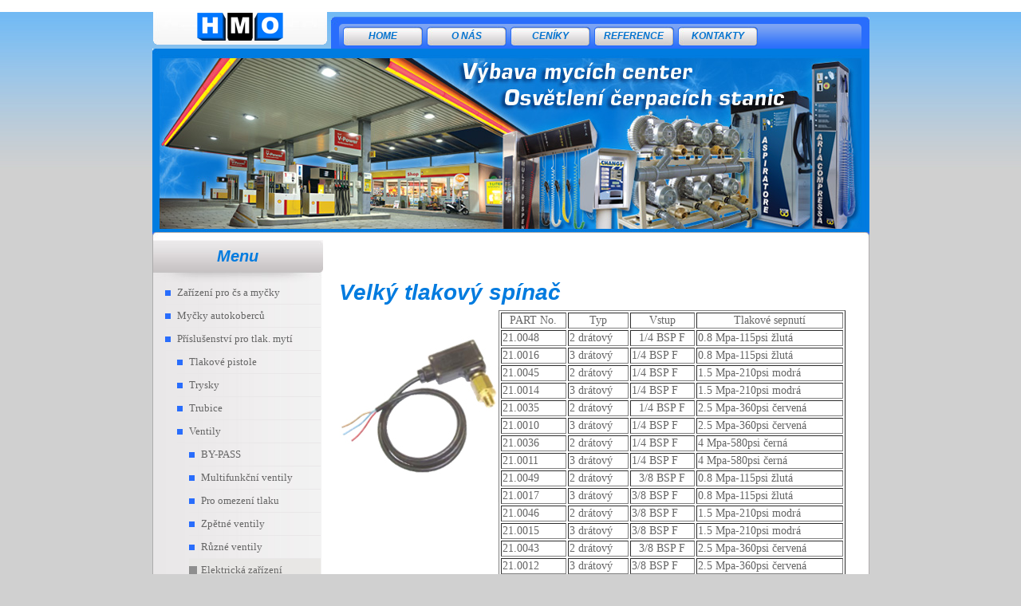

--- FILE ---
content_type: text/html
request_url: http://www.hmopraha.cz/index0701.html?option=com_content&view=category&layout=blog&id=123&Itemid=127
body_size: 3360
content:
<!DOCTYPE html PUBLIC "-//W3C//DTD XHTML 1.0 Transitional//EN" "http://www.w3.org/TR/xhtml1/DTD/xhtml1-transitional.dtd">
<html xmlns="http://www.w3.org/1999/xhtml" lang="cs-cz" xml:lang="cs-cz">

<!-- Mirrored from www.hmopraha.cz/index.php?option=com_content&view=category&layout=blog&id=123&Itemid=127 by HTTrack Website Copier/3.x [XR&CO'2014], Thu, 25 Apr 2019 12:34:19 GMT -->
<!-- Added by HTTrack --><meta http-equiv="content-type" content="text/html;charset=utf-8" /><!-- /Added by HTTrack -->
<head>
  <meta http-equiv="content-type" content="text/html; charset=utf-8" />
  <meta name="robots" content="index, follow" />
  <meta name="keywords" content="hmo praha, osvětlení čerpacích stanic, mycí centra, vybavení" />
  <meta name="description" content="HMO Praha, s.r.o. - Vybavení mycích center - Osvětlení čerpacích stanic" />
  <meta name="generator" content="Joomla! 1.5 - Open Source Content Management" />
  <title>Elektrická zařízení pro ventily - Výbava mycích center, osvětlení čerpacích stanic</title>
  <link href="templates/afw-jquery-blue/favicon.ico" rel="shortcut icon" type="image/x-icon" />
  <link rel="stylesheet" href="plugins/content/phocadownload/css/phocadownload.css" type="text/css" />
  <script type="text/javascript" src="media/system/js/mootools.js"></script>
  <script type="text/javascript" src="media/system/js/caption.js"></script>

<link rel="stylesheet" type="text/css" href="templates/afw-jquery-blue/css/template.css" />
<link rel="stylesheet" type="text/css" href="templates/afw-jquery-blue/css/custom.css" />
<link rel="stylesheet" type="text/css" href="templates/system/css/system.css" />
<link rel="stylesheet" type="text/css" href="templates/system/css/general.css" />
<script type="text/javascript" src="templates/afw-jquery-blue/js/jquery.js"></script>
<script type="text/javascript" src="templates/afw-jquery-blue/js/script.js"></script>

  <!--[if IE 6]><link rel="stylesheet" href="/templates/afw-jquery-blue/css/template.ie6.css" type="text/css" media="screen" /><![endif]-->
  <!--[if IE 7]><link rel="stylesheet" href="/templates/afw-jquery-blue/css/template.ie7.css" type="text/css" media="screen" /><![endif]-->

</head>
<body>
<div id="container">
	<div id="website">
    	<div id="top">
        	<a href="index-2.html">
        		<div id="logo">
            	</div>
            </a>
            <div id="user3">
            	<ul id="mainlevel-nav"><li><a href="index1a6d.html?option=com_content&amp;view=frontpage&amp;Itemid=28" class="mainlevel-nav" >Home</a></li><li><a href="index74d9.html?option=com_content&amp;view=article&amp;id=46&amp;Itemid=29" class="mainlevel-nav" >O nás</a></li><li><a href="index8f4d.html?option=com_content&amp;view=article&amp;id=47&amp;Itemid=53" class="mainlevel-nav" >Ceníky</a></li><li><a href="indexe754.html?option=com_content&amp;view=article&amp;id=145&amp;Itemid=18" class="mainlevel-nav" >Reference</a></li><li><a href="index3983.html?option=com_contact&amp;view=contact&amp;id=2&amp;Itemid=30" class="mainlevel-nav" >Kontakty</a></li></ul>
            </div> 
        </div>
        <div id="header">
        	<!--
          <div id="user1" class="user1">
            	
            </div> 
            <div id="top_module" class="top_module">
            	
            </div>
          -->
        </div>
        <div id="content_top">
        </div>                  
        <div id="content">
        
        	<div id="left">
            			<div class="module_menu">
			<div>
				<div>
					<div>
													<h3>Menu</h3>
											<ul class="menu"><li class="parent item1"><a href="index5dfd.html?option=com_content&amp;view=category&amp;layout=blog&amp;id=72&amp;Itemid=1"><span>Zařízení pro čs a myčky</span></a></li><li class="parent item64"><a href="index92ea.html?option=com_content&amp;view=article&amp;id=57&amp;Itemid=64"><span>Myčky autokoberců</span></a></li><li class="parent active item70"><a href="index1b95.html?option=com_content&amp;view=article&amp;id=157&amp;Itemid=70"><span>Příslušenství pro tlak. mytí</span></a><ul><li class="parent item71"><a href="indexf207.html?option=com_content&amp;view=article&amp;id=269&amp;Itemid=71"><span>Tlakové pistole</span></a></li><li class="parent item72"><a href="indexe5f8.html?option=com_content&amp;view=article&amp;id=275&amp;Itemid=72"><span>Trysky</span></a></li><li class="parent item73"><a href="index0add.html?option=com_content&amp;view=article&amp;id=270&amp;Itemid=73"><span>Trubice</span></a></li><li class="parent active item74"><a href="index6939.html?option=com_content&amp;view=article&amp;id=319&amp;Itemid=74"><span>Ventily</span></a><ul><li class="item122"><a href="index45d9.html?option=com_content&amp;view=category&amp;layout=blog&amp;id=116&amp;Itemid=122"><span>BY-PASS</span></a></li><li class="item123"><a href="indexd86c.html?option=com_content&amp;view=category&amp;layout=blog&amp;id=117&amp;Itemid=123"><span>Multifunkční ventily</span></a></li><li class="item124"><a href="index91e1.html?option=com_content&amp;view=category&amp;layout=blog&amp;id=119&amp;Itemid=124"><span>Pro omezení tlaku</span></a></li><li class="item125"><a href="indexd7c6.html?option=com_content&amp;view=category&amp;layout=blog&amp;id=121&amp;Itemid=125"><span>Zpětné ventily</span></a></li><li class="item126"><a href="indexf405.html?option=com_content&amp;view=category&amp;layout=blog&amp;id=120&amp;Itemid=126"><span>Různé ventily</span></a></li><li id="current" class="active item127"><a href="index0701.html?option=com_content&amp;view=category&amp;layout=blog&amp;id=123&amp;Itemid=127"><span>Elektrická zařízení</span></a></li><li class="item128"><a href="index5fd3.html?option=com_content&amp;view=category&amp;layout=blog&amp;id=122&amp;Itemid=128"><span>Termostaty a příslušenství</span></a></li></ul></li><li class="parent item129"><a href="index94bf.html?option=com_content&amp;view=article&amp;id=385&amp;Itemid=129"><span>Mycí centra</span></a></li><li class="parent item135"><a href="index9af9.html?option=com_content&amp;view=article&amp;id=496&amp;Itemid=135"><span>Kohouty, ventily, vstřikovače</span></a></li><li class="parent item145"><a href="indexa961.html?option=com_content&amp;view=article&amp;id=494&amp;Itemid=145"><span>Rozprašovače, navijáky</span></a></li><li class="parent item149"><a href="index859b.html?option=com_content&amp;view=article&amp;id=495&amp;Itemid=149"><span>Hadice a příslušenství</span></a></li></ul></li><li class="parent item82"><a href="index36f1.html?option=com_content&amp;view=category&amp;layout=blog&amp;id=74&amp;Itemid=82"><span>Osvětlení THORLUX</span></a></li><li class="parent item89"><a href="index9982.html?option=com_content&amp;view=article&amp;id=56&amp;Itemid=89"><span>CANOLUX osvětlení ČS</span></a></li><li class="item95"><a href="index53b3.html?option=com_content&amp;view=article&amp;id=58&amp;Itemid=95"><span>FÜLLSTOP Automatic</span></a></li></ul>					</div>
				</div>
			</div>
		</div>
			<div class="module">
			<div>
				<div>
					<div>
													<h3>Spolupráce</h3>
											<p style="text-align: center;"><img alt="thorux-logo" src="images/stories/HMO/thorux-logo.png" width="140" height="38" /></p>
<p style="text-align: center;"><img alt="kaster-logo" src="images/stories/HMO/kaster-logo.png" width="140" height="103" /></p>
<p><img style="display: block; margin-left: auto; margin-right: auto;" height="29" alt="igewa-logo" src="images/stories/HMO/igewa-logo.png" width="140" /></p>					</div>
				</div>
			</div>
		</div>
	
            </div>
            <div id="component">
            	<table class="blog" cellpadding="0" cellspacing="0">
<tr>
	<td valign="top">
				<br />
		<br />
	</td>
</tr>
<tr>
	<td valign="top">
					<div>
		
<table class="contentpaneopen">
<tr>
		<td class="contentheading" width="100%">
					Velký tlakový spínač			</td>
	
	
	
		   </tr>
</table>
<table class="contentpaneopen">




<tr>
<td valign="top" colspan="2">
<p><img style="float: left;" src="images/stories/HMO/Obsah/prislusenstvi-pro-tlak-myti/ventily/elektricka-zarizeni/velky-tlakovy-spinac.jpg" alt="velky-tlakovy-spinac" height="241" width="200" /></p>
<table id="tabart" _mce_new="1" border="1">
<tbody>
<tr>
<td style="text-align: center;">PART No.</td>
<td style="text-align: center;">Typ</td>
<td style="text-align: center;">Vstup</td>
<td style="text-align: center;">Tlakové sepnutí</td>
</tr>
<tr>
<td>21.0048</td>
<td>2 drátový</td>
<td style="text-align: center;">1/4 BSP F</td>
<td>0.8 Mpa-115psi žlutá</td>
</tr>
<tr>
<td>21.0016</td>
<td>3 drátový</td>
<td>1/4&nbsp;BSP F</td>
<td>0.8 Mpa-115psi žlutá</td>
</tr>
<tr>
<td>21.0045</td>
<td>2 drátový</td>
<td>1/4&nbsp;BSP F</td>
<td>1.5 Mpa-210psi modrá</td>
</tr>
<tr>
<td>21.0014</td>
<td>3 drátový</td>
<td>1/4&nbsp;BSP F</td>
<td>1.5 Mpa-210psi modrá</td>
</tr>
<tr>
<td>21.0035</td>
<td>2 drátový</td>
<td style="text-align: center;">1/4&nbsp;BSP F</td>
<td>2.5 Mpa-360psi červená</td>
</tr>
<tr>
<td>21.0010</td>
<td>3 drátový</td>
<td>1/4&nbsp;BSP F</td>
<td>2.5 Mpa-360psi červená</td>
</tr>
<tr>
<td>21.0036</td>
<td>2 drátový</td>
<td>1/4&nbsp;BSP F</td>
<td>4 Mpa-580psi černá</td>
</tr>
<tr>
<td>21.0011</td>
<td>3 drátový</td>
<td>1/4&nbsp;BSP F</td>
<td>4 Mpa-580psi černá</td>
</tr>
<tr>
<td>21.0049</td>
<td>2 drátový</td>
<td style="text-align: center;">3/8 BSP F</td>
<td>0.8 Mpa-115psi žlutá</td>
</tr>
<tr>
<td>21.0017</td>
<td>3 drátový</td>
<td>3/8&nbsp;BSP F</td>
<td>0.8 Mpa-115psi žlutá</td>
</tr>
<tr>
<td>21.0046</td>
<td>2 drátový</td>
<td>3/8&nbsp;BSP F</td>
<td>1.5 Mpa-210psi modrá</td>
</tr>
<tr>
<td>21.0015</td>
<td>3 drátový</td>
<td>3/8&nbsp;BSP F</td>
<td>1.5 Mpa-210psi modrá</td>
</tr>
<tr>
<td>21.0043</td>
<td>2 drátový</td>
<td style="text-align: center;">3/8&nbsp;BSP F</td>
<td>2.5 Mpa-360psi červená</td>
</tr>
<tr>
<td>21.0012</td>
<td>3 drátový</td>
<td>3/8&nbsp;BSP F</td>
<td>2.5 Mpa-360psi červená</td>
</tr>
<tr>
<td>21.0044</td>
<td>2 drátový</td>
<td>3/8&nbsp;BSP F</td>
<td>4 Mpa-580psi černá</td>
</tr>
<tr>
<td>21.0013</td>
<td>3 drátový</td>
<td>3/8&nbsp;BSP F</td>
<td>4 Mpa-580psi černá</td>
</tr>
</tbody>
</table>
<table id="tabart" _mce_new="1" border="1">
<tbody>
<tr>
<td>Tlak</td>
<td>max 28 Mpa / 4100psi</td>
</tr>
<tr>
<td>Teplota</td>
<td>max 90°C / 195°F</td>
</tr>
<tr>
<td>Napětí</td>
<td>max 250 V</td>
</tr>
<tr>
<td>Proud</td>
<td>max 15 A</td>
</tr>
</tbody>
</table>
<table id="vysc" _mce_new="1" border="1">
<tbody>
<tr>
<td style="text-align: center;">Part No.</td>
<td style="text-align: center;">Popis</td>
</tr>
<tr>
<td>41.0021</td>
<td>pro&nbsp;Velký tlakový spínač 0.8 MPa 1/4 BSP M-Hydraulic Zone</td>
</tr>
<tr>
<td>41.0016</td>
<td>pro&nbsp;Velký tlakový spínač 1.5 MPa 1/4 BSP M-Hydraulic Zone</td>
</tr>
<tr>
<td>41.0014</td>
<td>pro&nbsp;Velký tlakový spínač 2.5 MPa 1/4 BSP M-Hydraulic Zone</td>
</tr>
<tr>
<td>41.0015</td>
<td>pro&nbsp;Velký tlakový spínač 4 MPa 1/4 BSP M-Hydraulic Zone</td>
</tr>
<tr>
<td>41.0022</td>
<td>pro&nbsp;Velký tlakový spínač 0.8 MPa 3/8 BSP M-Hydraulic Zone</td>
</tr>
<tr>
<td>41.0019</td>
<td>pro&nbsp;Velký tlakový spínač 1.5 MPa 3/8 BSP M-Hydraulic Zone</td>
</tr>
<tr>
<td>41.0017</td>
<td>pro&nbsp;Velký tlakový spínač 2.5 MPa 3/8 BSP M-Hydraulic Zone</td>
</tr>
<tr>
<td>41.0018</td>
<td>pro&nbsp;Velký tlakový spínač 4 MPa 3/8 BSP M-Hydraulic Zone</td>
</tr>
<tr>
<td>41.0114</td>
<td>pro&nbsp;Velký tlakový spínač Eletrical Zone 2 drátový</td>
</tr>
<tr>
<td>41.0020</td>
<td>pro&nbsp;Velký tlakový spínač Eletrical Zone 3 drátový</td>
</tr>
<tr>
<td>41.0095</td>
<td>Mikropřepínač pro&nbsp;Velký tlakový spínač </td>
</tr>
</tbody>
</table></td>
</tr>



</table>
<span class="article_separator">&nbsp;</span>
		</div>
					<div>
		
<table class="contentpaneopen">
<tr>
		<td class="contentheading" width="100%">
					Mikrotlakový spínač			</td>
	
	
	
		   </tr>
</table>
<table class="contentpaneopen">




<tr>
<td valign="top" colspan="2">
<p><img style="float: left;" src="images/stories/HMO/Obsah/prislusenstvi-pro-tlak-myti/ventily/elektricka-zarizeni/micro-tlakovy-spinac.jpg" alt="micro-tlakovy-spinac" height="241" width="200" /></p>
<table id="tabart" _mce_new="1" border="1">
<tbody>
<tr>
<td style="text-align: center;">PART No.</td>
<td style="text-align: center;">Typ</td>
<td style="text-align: center;">Vstup</td>
<td style="text-align: center;">Tlakové sepnutí</td>
</tr>
<tr>
<td>21.0008</td>
<td>3 drátový</td>
<td style="text-align: center;">1/8 BSP F</td>
<td>1.5 Mpa-210psi modrá</td>
</tr>
<tr>
<td>21.0007</td>
<td>3 drátový</td>
<td>1/8 BSP F</td>
<td>2.5 Mpa-360psi červená</td>
</tr>
<tr>
<td>21.0009</td>
<td>3 drátový</td>
<td>1/8 BSP F</td>
<td>4 Mpa-580psi černá</td>
</tr>
<tr>
<td>21.0002</td>
<td>3 drátový</td>
<td>1/4&nbsp;BSP F</td>
<td>1.5 Mpa-210psi modrá</td>
</tr>
<tr>
<td>21.0001</td>
<td>3 drátový</td>
<td style="text-align: center;">1/4&nbsp;BSP F</td>
<td>2.5 Mpa-360psi červená</td>
</tr>
<tr>
<td>21.0003</td>
<td>3 drátový</td>
<td>1/4&nbsp;BSP F</td>
<td>4 Mpa-580psi černá</td>
</tr>
<tr>
<td>21.0005</td>
<td>3 drátový</td>
<td>3/8 BSP F</td>
<td>1.5 Mpa-210psi modrá</td>
</tr>
<tr>
<td>21.0004</td>
<td>3 drátový</td>
<td>3/8 BSP F</td>
<td>2.5 Mpa-360psi červená</td>
</tr>
<tr>
<td>21.0006</td>
<td>3 drátový</td>
<td style="text-align: center;">3/8 BSP F</td>
<td>4 Mpa-580psi černá</td>
</tr>
</tbody>
</table>
<table id="tabart" _mce_new="1" border="1">
<tbody>
<tr>
<td>Tlak</td>
<td>max 28 Mpa / 4100psi</td>
</tr>
<tr>
<td>Teplota</td>
<td>max 90°C / 195°F</td>
</tr>
<tr>
<td>Napětí</td>
<td>max 250 V</td>
</tr>
<tr>
<td>Proud</td>
<td>max 15 A</td>
</tr>
</tbody>
</table>
<table id="vysc" _mce_new="1" border="1">
<tbody>
<tr>
<td style="text-align: center;">Part No.</td>
<td style="text-align: center;">Popis</td>
</tr>
<tr>
<td>41.0013</td>
<td>pro&nbsp;Mikrotlakový spínač 1.5 MPa 1/8 BSP M-Hydraulic Zone</td>
</tr>
<tr>
<td>41.0009</td>
<td>pro&nbsp;Mikrotlakový spínač 2.5 MPa 1/8 BSP M-Hydraulic Zone</td>
</tr>
<tr>
<td>41.0010</td>
<td>pro&nbsp;Mikrotlakový spínač 4 MPa 1/8 BSP M-Hydraulic Zone</td>
</tr>
<tr>
<td>41.0011</td>
<td>pro&nbsp;Mikrotlakový spínač 1.5 MPa 1/4 BSP M-Hydraulic Zone</td>
</tr>
<tr>
<td>41.0004</td>
<td>pro Mikrotlakový spínač2.5 MPa 1/4 BSP M-Hydraulic Zone</td>
</tr>
<tr>
<td>41.0005</td>
<td>pro&nbsp;Mikrotlakový spínač 4 MPa 1/4BSP M-Hydraulic Zone</td>
</tr>
<tr>
<td>41.0012</td>
<td>pro&nbsp;Mikrotlakový spínač 1.5 MPa 3/8 BSP M-Hydraulic Zone</td>
</tr>
<tr>
<td>41.0006</td>
<td>pro&nbsp;Mikrotlakový spínač 2.5 MPa 3/8 BSP M-Hydraulic Zone</td>
</tr>
<tr>
<td>41.0007</td>
<td>pro&nbsp;Mikrotlakový spínač 4 MPa 3/8 BSP M-Hydraulic Zone</td>
</tr>
<tr>
<td>41.0008</td>
<td>pro&nbsp;Mikrotlakový spínač Eletrical Zone 3 drátový</td>
</tr>
</tbody>
</table></td>
</tr>



</table>
<span class="article_separator">&nbsp;</span>
		</div>
					<div>
		
<table class="contentpaneopen">
<tr>
		<td class="contentheading" width="100%">
					Vzduchový přepínač			</td>
	
	
	
		   </tr>
</table>
<table class="contentpaneopen">




<tr>
<td valign="top" colspan="2">
<p><img style="float: left;" src="images/stories/HMO/Obsah/prislusenstvi-pro-tlak-myti/ventily/elektricka-zarizeni/vakuovy-spinac.jpg" alt="vakuovy-spinac" height="241" width="200" /></p>
<table id="tabart" _mce_new="1" border="1">
<tbody>
<tr>
<td style="text-align: center;">PART No.</td>
<td style="text-align: center;">Typ</td>
<td style="text-align: center;">Vstup</td>
<td style="text-align: center;">Vzduchové sepnutí</td>
</tr>
<tr>
<td>21.0018</td>
<td>3 drátový</td>
<td style="text-align: center;">1/4 NPT F</td>
<td>1.5" Hg - 0,05 bar</td>
</tr>
<tr>
<td>21.0019</td>
<td>3 drátový</td>
<td>1/4 NPT F</td>
<td>2.0" Hg - 0,07 bar</td>
</tr>
<tr>
<td>21.0020</td>
<td>3 drátový</td>
<td>1/4 NPT F</td>
<td>2.5" Hg - 0,08 bar</td>
</tr>
<tr>
<td>21.0021</td>
<td>3 drátový</td>
<td>1/4 NPT F</td>
<td>4.0" Hg - 0,013 bar</td>
</tr>
<tr>
<td>21.0022</td>
<td>3 drátový</td>
<td style="text-align: center;">1/4 NPT F</td>
<td>4.5" Hg - 0,015 bar</td>
</tr>
</tbody>
</table>
<table id="tabart" _mce_new="1" border="1">
<tbody>
<tr>
<td>Teplota</td>
<td>max 55°C / 131°F</td>
</tr>
<tr>
<td>Napětí</td>
<td>max 250 V</td>
</tr>
<tr>
<td>Proud</td>
<td>max 15 A</td>
</tr>
<tr>
<td>Spínač</td>
<td>Norm. otevřený</td>
</tr>
<tr>
<td colspan="2">pro elektrické pohony a motory nad 2 H.P.</td>
</tr>
</tbody>
</table></td>
</tr>



</table>
<span class="article_separator">&nbsp;</span>
		</div>
				</td>
</tr>

</table>

            </div>
        </div>
        <div id="content_bottom">
        </div>
        <div id="footer">
        	<div id="debug">
            	
            </div>
        	<p>© 2011 <a href="index.html">HMO Praha s.r.o.</a> - Osvětlení čerpacích stanic a výbava mycích center</p>
        </div>
        <div class="sura">
          <p><a href="http://www.sura-reklama.cz/">Webdesign SURA s.r.o.</a></p>
        </div>
    </div>
</div>
</body>

<!-- Mirrored from www.hmopraha.cz/index.php?option=com_content&view=category&layout=blog&id=123&Itemid=127 by HTTrack Website Copier/3.x [XR&CO'2014], Thu, 25 Apr 2019 12:34:22 GMT -->
</html>

--- FILE ---
content_type: text/css
request_url: http://www.hmopraha.cz/templates/afw-jquery-blue/css/template.css
body_size: 1395
content:
/*AFW-JQUERY-BLUE (Alexander Kroker)*/
body {
	background:url(../images/body_bg.jpg) repeat-x #d0d0d0;
	margin:0;
	padding:0;
}
.oddel {
	clear: both;
	float: none;
}
#container {
	width:899px;
	height:auto;
	margin:0 auto;
}
#website {
	float:left;
	width:899px;
	height:auto;
}
/*TOP*/
#top {
	background:url(../images/top.png) no-repeat;
	width:899px;
	height:46px;
	float:left;
	margin-top:15px;
}
#logo {
	background:url(../images/logo.png) no-repeat;
	float:left;
	width:207px;
	height:37px;
	margin-left:7px;
}
#user3 {
	background:url(../images/user3_bg.png) no-repeat;
	width:655px;
	height:31px;
	float:left;
	margin-left:20px;
	margin-top:15px;
}
#user3 ul {
	list-style:none;
	margin:0;
	padding:0;
}
#user3 li a {
	background:url(../images/user3_a.jpg) no-repeat;
	float:left;
	width:100px;
	height:26px;
	margin-left:5px;
	text-align:center;
	margin-top:3px;
	color:#0574cf;
	text-decoration:none;
	font-family: Arial;
	font-style: italic;
	font-weight: bold;
	text-transform: uppercase;
	font-size:12px;
	padding-top:5px;
}
#user3 li a:hover {
	background:url(../images/user3_active.jpg) no-repeat;
}
#user3 li#current a {
	background:url(../images/user3_active.jpg) no-repeat;
	color:#5a90fc;
}
#user1 {
	
}
.user1 {
	background:url(../images/user1_bg_norm.png) no-repeat;
	width:238px;
	height:138px;
	float:left;
	margin-top:18px;
	margin-left:5px;
}
	
#user1 h3, #user1_act h3 {
	margin:0;
	padding:0;
	text-align:left;
	padding-left:20px;
	color:#000;
	font-size:16px;
	padding-top:9px;
}
#user1 ul, #user1_act ul {
	margin:0;
	padding:0;
	list-style:url(../images/ul_blue.jpg);
	margin-left:30px;
}
#user1 li a, #user1_act li a {
	padding:0;
	font:Verdana, Geneva, sans-serif;
	font-size:12px;
	color:#03C;
	padding-left:0px;
	font-variant:small-caps;
}
#user1 li a:hover, #user1_act li a:hover {
	color:#6492f0;
}
.user1_act {
	background:url(../images/user1_bg.png) no-repeat;
	width:238px;
	height:138px;
	float:left;
	margin-top:18px;
	margin-left:5px;
}
.top_module_act {
	background:url(../images/top_module_bg.png) no-repeat;
	width:615px;
	height:179px;
	float:left;
	margin-top:17px;
	padding:15px;
}
.top_module {
	background:url(../images/top_module_bg_norm.png) no-repeat;
	width:615px;
	height:179px;
	float:left;
	margin-top:17px;
	padding:15px;
}
#top_module {
}
#top_module h3 {
	margin:0;
	padding:0;
	color:#03F;
	font-size:18px;
}
#header {
	background:url(../images/header.jpg) no-repeat;
	float:left;
	width:899px;
	height:230px;
}
#content_top {
	background:url(../images/content_top.jpg) no-repeat;
	width:899px;
	height:10px;
	float:left;
}
#content {
	background:url(../images/content_midle.jpg) repeat-y;
	width:899px;
	height:auto;
	min-height:50px;
	float:left;
}
#left {
	float:left;
	width:215px;
	height:auto;
	margin-left:1px;
}
div.module_menu, div.module {
	background:url(../images/left_module_bg.jpg) repeat-y;
	width:213px;
	height:auto;
	margin:0;
	padding:0;
	margin-top:-20px;
	margin-bottom:40px;
	font-size: 13px;
}
div.module_menu div, div.module div {
	background:url(../images/h3.jpg) top no-repeat;
}
div.module_menu div div, div.module div div {
	background:url(../images/lef_module_bottom.jpg) no-repeat bottom;
}
div.module_menu h3, div.module h3{
  font-family: Arial;
	font-style: italic;
	font-weight: bold;
	text-align:center;
	font-size: 20px;
	color:#007bdf;
	padding-top:9px;
}
div.module_menu ul, div.module ul {
	margin:0;
	padding:0;
	list-style:none;
	padding-bottom:20px;
	width: 195px;
	padding-left:15px;
	overflow: hidden;
}

div.module_menu li a, div.module li a {
	background:url(../images/ul_blue.jpg) no-repeat left;
	display:block;
	border-bottom:1px solid #e9e7e8;
	width:191px;
	padding-left:15px;
	height:20px;
	color:#666;
	text-decoration:none;
	line-height:20px;
	padding-bottom:4px;
	padding-top:4px;
}
div.module_menu li a:hover, div.module_menu li#current a, div.module li a:hover, div.module li#current a {
	background:url(../images/ul_grey.jpg) no-repeat left #e8e7e5;
	display:block;
	border-bottom:1px solid #e9e7e8;
	width:191px;
	padding-left:15px;
	height:20px;
	color:#666;
	text-decoration:none;
	line-height:20px;
	padding-bottom:4px;
	padding-top:4px;
}
div.module_menu li a:active, div.module_menu li#current a, div.module li a:active, div.module li#current a {
	background:url(../images/ul_grey.jpg) no-repeat left #e8e7e5;
	display:block;
	border-bottom:1px solid #e9e7e8;
	width:191px;
	padding-left:15px;
	height:20px;
	color:#666;
	text-decoration:none;
	line-height:20px;
	padding-bottom:4px;
	padding-top:4px;
}
#component {
	float:left;
	padding:15px;
	width:650px;     
	color:#666;
	font-size:14px;
}
#component h1{	
  font-family: Arial;
	font-style: italic;
	font-weight: bold;
	font-size: 28px;
	color: #007bdf;
}
#component h2{	
  font-family: Arial;
	font-style: italic;
	font-weight: bold;
	font-size: 22px;
	color: #007bdf;
}
#component h3{	
  font-family: Arial;
	font-style: italic;
	font-weight: bold;
	font-size: 14px;
	color: #000;
}

#component img {
	border:0;
}
.componentheading {
	font-size:20px;
	color:#06F;
}
.contentheading {
  font-family: Arial;
	font-style: italic;
	font-weight: bold;
	font-size: 28px;
	color: #007bdf;
}
a {
	color:#09F;
}
a:hover {
	color:#999;
}
#form-login fieldset{
	border:0;
	border-top:1px solid #e9e7e8;
	border-bottom:1px solid #e9e7e8;
	color:#666;
	padding:0;
	padding-left:10px;
}
input.inputbox {
	border:1px solid #e9e7e8;
}
input.inputbox_over {
	border:1px solid #ccc;
}
input.inputbox_active {
	border:1px solid #296dfc;
}
#content_bottom {
	background:url(../images/content_bottom.jpg) no-repeat;
	text-align:right;
	padding-right:5px;
	width:894px;
	height:9px;
	float:left;
}
#content_bottom a{
	text-align:right; font-size:10px; color:#fff;
	margin-bottom:1px;
}
#footer {
	background:url(../images/footer.png) no-repeat;
	width:899px;
	height:42px;
	float:left;
	color:#CCC;
	text-align:center;
	font-size:12px;
}
#debug {
	width:899px;
	float:left;
	color:#CCC;
	text-align:center;
	font-size:12px;
}
#footer a {
	color:#ccc;
	text-decoration:underline;
}
.sura{
  text-align: center;
  font-size:12px;
}
.sura a{
  color: #fff;
}
.sura a:hover{
  color: #007bdf;
}



--- FILE ---
content_type: text/css
request_url: http://www.hmopraha.cz/templates/afw-jquery-blue/css/custom.css
body_size: 287
content:
div.module img{
  padding: 5px 0 10px 0;
  position: center;
}
#component table td p{
  margin:0;
}
#component table.blog{
  width: 660px;

}
/*
#component table.blog div table.contentpaneopen table{
 white-space: nowrap;
 margin-left: 200px;
}
#component table.blog div table.contentpaneopen table h1{
 white-space: normal;
 margin-left: 200px;
} */
/*
#component table.blog div{
  background-color: red;
}
#component table.blog div img{
  width: 200px;
}
*/
#tabart{
  margin-left:200px;
  margin-bottom: 15px;
  width: 435px;
}
#vysc{
  vertical-align: middle; 
  width: 635px;
  margin-bottom: 15px;
}
#zarovnej{
  margin-bottom: 15px;
}


--- FILE ---
content_type: text/javascript
request_url: http://www.hmopraha.cz/templates/afw-jquery-blue/js/script.js
body_size: 322
content:
// JavaScript Document
// All for web - Alexander Kroker
// info@all-for-web.de
$(document).ready(function(){
$('#user1').mouseover(function(){
$(this).removeClass('user1').addClass('user1_act');	
});
$('#user1').mouseout(function(){
$(this).removeClass('user1_act').addClass('user1');
});

$('#top_module').mouseover(function(){
$(this).removeClass('top_module').addClass('top_module_act');	
});
$('#top_module').mouseout(function(){
$(this).removeClass('top_module_act').addClass('top_module');
});
var inputBox = $('input[type=text], input[type=password], input[type=checkbox]');
inputBox.mouseover(function(){
$(this).removeClass('inputbox').addClass('inputbox_over');	
inputBox.mouseout(function(){
$(this).removeClass('inputbox_over').addClass('inputbox');
});
});
inputBox.focus(function(){
$(this).removeClass('inputbox_over').addClass('inputbox_active');
});
inputBox.blur(function(){
$(this).removeClass('inputbox_active').addClass('inputbox');
});
}); //end ready
